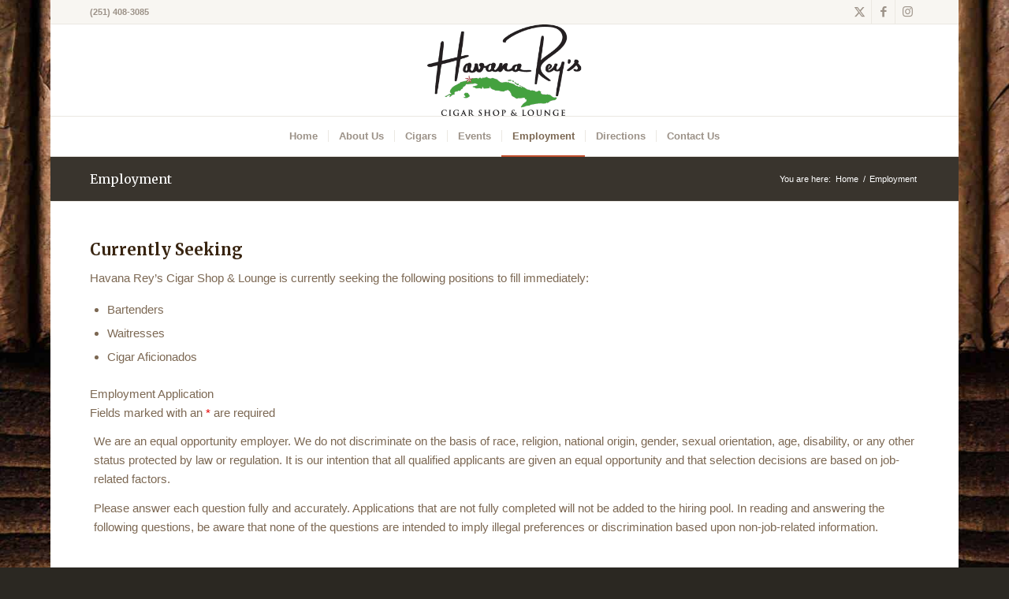

--- FILE ---
content_type: text/css
request_url: https://havanareys.com/wp-content/uploads/dynamic_avia/avia_posts_css/post-28.css?ver=ver-1768580635
body_size: -338
content:
.flex_column.av-15xo0-be996bcf378197f02e1d60d71d112eb6{border-radius:0px 0px 0px 0px;padding:0px 0px 0px 0px}